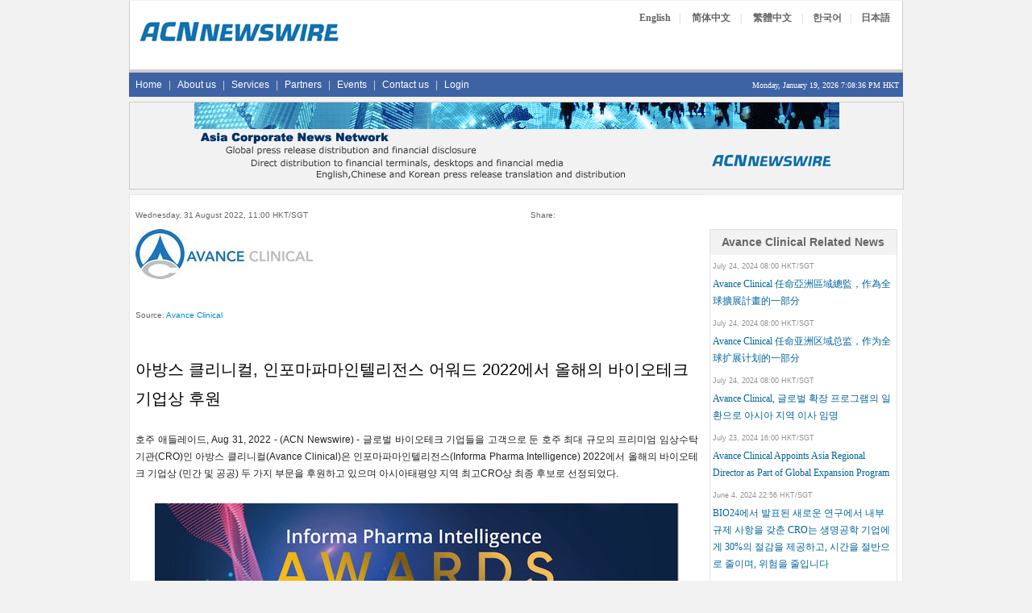

--- FILE ---
content_type: text/html; Charset=utf-8
request_url: https://www.acnnewswire.com/press-release/Korean/77606/%EF%BF%BD%EF%BF%BD%EF%BF%BD%EF%BF%BD%EF%BF%BD%EF%BF%BD%EF%BF%BD%EF%BF%BD%EF%BF%BD-%EF%BF%BD%EF%BF%BD%EF%BF%BD%EF%BF%BD%EF%BF%BD%EF%BF%BD%EF%BF%BD%EF%BF%BD%EF%BF%BD%EF%BF%BD%EF%BF%BD%EF%BF%BD,-%EF%BF%BD%EF%BF%BD%EF%BF%BD%EF%BF%BD%EF%BF%BD%EF%BF%BD%EF%BF%BD%EF%BF%BD%EF%BF%BD%EF%BF%BD%EF%BF%BD%EF%BF%BD%EF%BF%BD%EF%BF%BD%EF%BF%BD%EF%BF%BD%EF%BF%BD%EF%BF%BD%EF%BF%BD%EF%BF%BD%EF%BF%BD%EF%BF%BD%EF%BF%BD%EF%BF%BD%EF%BF%BD%EF%BF%BD%EF%BF%BD%EF%BF%BD%EF%BF%BD%EF%BF%BD-%EF%BF%BD%EF%BF%BD%EF%BF%BD%EF%BF%BD%EF%BF%BD%EF%BF%BD%EF%BF%BD%EF%BF%BD%EF%BF%BD-2022%EF%BF%BD%EF%BF%BD%EF%BF%BD
body_size: 25778
content:

<!-- include file = "companyinfo_inc.asp" -->

<!DOCTYPE HTML>
<html>
<head>
<title>아방스 클리니컬, 인포마파마인텔리전스 어워드 2022에서 올해의 바이오테크 기업상 후원</title>
<meta charset="utf-8" />
<meta name="keywords" content="acn newswire" />
<meta name="description" content="글로벌 바이오테크 기업들을 고객으로 둔 호주 최대 규모의 프리미엄 임상수탁기관(CRO)인 아방스 클리니컬(Avance Clinical)은  인포마파마인텔리전스(Informa Pharma Intelligence) 2022에서 올해의 바이오테크 기업상 (민간 및 공공) 두 가지 부문을 후원하고 있으며 아시아태평양 지역 최고CRO상 최종 후보로 선정되었다." />
<link href="https://www.acnnewswire.com/bootstrap/css/bootstrap.min.css" rel="stylesheet">
<link href="https://www.acnnewswire.com/css/css.css" rel="stylesheet">
<script language="javascript" type="text/javascript" src="https://www.acnnewswire.com/scripts/jcn.js"></script>
<script type="text/javascript" src="https://www.acnnewswire.com/jquery/jquery-latest.min.js"></script>
<script type="text/javascript" src="https://www.acnnewswire.com/jquery/jquery.fancybox.pack.js?v=2.1.5"></script>
<link rel="stylesheet" type="text/css" href="https://www.acnnewswire.com/jquery/jquery.fancybox.css?v=2.1.5" media="screen">
<script type="text/javascript">

var weekdaystxt=["Sun", "Mon", "Tues", "Wed", "Thurs", "Fri", "Sat"]

function showLocalTime(container, servermode, offsetMinutes, displayversion){
if (!document.getElementById || !document.getElementById(container)) return
this.container=document.getElementById(container)
this.displayversion=displayversion
var servertimestring=(servermode=="s")? '1/19/2026 7:08:33 PM' : ''
this.localtime=this.serverdate=new Date(servertimestring)
this.localtime.setTime(this.serverdate.getTime()+offsetMinutes*60*1000) //add user offset to server time
this.updateTime()
this.updateContainer()
}

showLocalTime.prototype.updateTime=function(){
var thisobj=this
this.localtime.setSeconds(this.localtime.getSeconds()+1)
setTimeout(function(){thisobj.updateTime()}, 1000) //update time every second
}

showLocalTime.prototype.updateContainer=function(){
var thisobj=this
if (this.displayversion=="long")
this.container.innerHTML=this.localtime.toLocaleString()
else{
var hour=this.localtime.getHours()
var minutes=this.localtime.getMinutes()
var seconds=this.localtime.getSeconds()
var ampm=(hour>=12)? "PM" : "AM"
var dayofweek=weekdaystxt[this.localtime.getDay()]
//this.container.innerHTML=formatField(hour, 1)+":"+formatField(minutes)+":"+formatField(seconds)+" "+ampm+" ("+dayofweek+")"
this.container.innerHTML=formatField(hour, 1)+":"+formatField(minutes)+":"+formatField(seconds)+" "+ampm + " HKT"
}
setTimeout(function(){thisobj.updateContainer()}, 1000) //update container every second
}

function formatField(num, isHour){
if (typeof isHour!="undefined"){ //if this is the hour field
var hour=(num>12)? num-12 : num
return (hour==0)? 12 : hour
}
return (num<=9)? "0"+num : num//if this is minute or sec field
}
</script>

<style>
.leftTable {
    border-left: 1px solid #E7E6E6;
	border-right: none;
	border-top: 1px solid #E7E6E6;
	border-bottom: 1px solid #E7E6E6;
    background-color: #ffffff;
}
.rightside {
    border-left: none; 
    background-color: #ffffff;
    border-bottom: 1px solid #E7E6E6;
    border-right: 1px solid #E7E6E6;
}
</style>
<link rel="stylesheet" href="https://stackpath.bootstrapcdn.com/font-awesome/4.7.0/css/font-awesome.min.css">

</head>
<body>
<table class="container">
  <tr><td>
	<!-- Top -->
<table width="960" border="0" cellspacing="0" cellpadding="0" align="center">
  <tr>
  <td align="left">
<!-- ENGLISH -->

<tr><td>
<table width="960" border="0" cellspacing="0" cellpadding="0" align="center">
 <tr valign= "top">
  <td align="left">
<table width="100%" cellpadding="0" cellspacing="0" class="TopBanner_Border">
  <tr><td class="span6">
<Table width="96%" align="center">
<tr><td style="padding-bottom:18px;"></td></tr>
<tr><td>
  <a href="https://www.acnnewswire.com" title="Back to Home Page"><img src="/images/hp_top.gif" width="250" height="33" border=0></a>
  </td></tr>
<tr><td style="padding-bottom:18px;"></td></tr>
  </Table>
  </td>
  <td class="span6" align="right" valign="top">
  <table width="100%" cellpadding=0 cellspacing=0>
  <tr><td>
  <table width="70%" align="right" style="margin-top:10px;">
  <tr valign="top" height="">
  <td align="center" class="langBtn"><a href="https://en.acnnewswire.com" class="NlangBtnLNK" title="English">English</a></td>
  <td class="langBtn1">|</td>
  <td class="langBtn" align="center"><a href="https://ch.acnnewswire.com" class="NlangBtnLNK" title="Simp. Chinese">简体中文</a></td>
  <td class="langBtn1">|</td>
  <td class="langBtn" align="center"><a href="https://ct.acnnewswire.com" class="NlangBtnLNK" title="Trad. Chinese">繁體中文</a></td>
  <td class="langBtn1">|</td>
  <td align="center" class="langBtn"><a href="https://kr.acnnewswire.com" class="NlangBtnLNK" title="Korean">한국어</a></td>
  <td class="langBtn1">|</td>
  <td align="center" class="langBtn"><a href="https://www.jcnnewswire.com/japanese/" target="_blank" class="NlangBtnLNK" title="Japanese">日本語</a></td>
  </tr>
  </table>
</td></tr>
</table>
  </td>
  </tr>
   <tr><td style="padding-bottom:5px;" colspan="2"></td></tr>
  </table>
   </td>
  </tr>
<tr><td style="padding-bottom:3px;background-color:#ccc;"></td></tr>
  <tr><td bgcolor="#3e63a5">
  <div class="row">
<span class="span12">
<div class="navbar">
    <ul class="nav">
      <li><a href="/" title="Home">Home</a></li>
		<li class="line">|</li>
      <li><a href="/aboutus/" title="About us">About us</a></li>
	  <li class="line">|</li>
      <li><a href="/services/" title="Services">Services</a></li>
	  <li class="line">|</li>
	  <li><a href="/partners/" title="Partners">Partners</a></li>
	  <li class="line">|</li>
	  <li><a href="/allevents/" title="Events">Events</a></li>
	  <li class="line">|</li>
	  <li><a href="/contactus/" title="Contact us">Contact us</a></li>
	  <li class="line">|</li>
	  <li><a href="/client/login.aspx" title="Login">Login</a></li>
    </ul>
	<ul class="nav pull-right">
	<li>
	<span style="font-family:verdana;font-size:10px;color:#fff;">Monday, January 19, 2026 
  <!--Live Time-->
  <span id="timecontainer"></span>
  <script type="text/javascript">
  //new showLocalTime("timecontainer", "s", -60, "short")
	new showLocalTime("timecontainer", "s", 0, "short")
  </script>
  </span>
	</li>
	</ul>
</div>
</span>
</div>
</td></tr> 
<tr><td style="padding: 3px;"></td></tr>

<tr><td align="center" bgcolor="#f2f2f2" style="border:1px solid #cccccc;height:104px;">
<img src="/images/banners/acn_banner.gif" width="800" height="100">
</td></tr>
<tr><td style="padding: 3px;"></td></tr>
	<!-- Body -->
  <tr><td><table width="960"  border="0" cellspacing="0" cellpadding="0" class="borderLine">
  <tr valign="top">
  <td class="span8-1 leftTable">
<table cellpadding="4">
<tr valign="top"><td>
<table class="bodytext">
<tr><td style="padding: 3px;"></td></tr>


<tr><td>
<table cellpadding="0" cellspacing="0" width="100%" align="center" style="font-size:10px;font-weight:none;color:#666;"><tr><td><table cellpadding="0" cellspacing="0" width="100%"><tr><td width="50%">Wednesday, 31 August 2022, 11:00 HKT/SGT</td><td align="right" width="50%"><table width="60%" align="right"><tr><td style="font-size:10px;font-weight:none;color:#666;">Share: </td><td align="right"><div class="addthis_toolbox addthis_default_style"><a class="addthis_button_facebook"></a><a class="addthis_button_twitter"></a><a class="addthis_button_email"></a><a class="addthis_button_google"></a><a class="addthis_button_linkedin"></a><a class="addthis_button_compact"></a></div><script type="text/javascript">var addthis_config = {"data_track_clickback":true};</script><script type="text/javascript" src="https://s7.addthis.com/js/250/addthis_widget.js#pubid=jcnnewswire"></script></td></tr></table></td></tr></table></td></tr><tr><td style="padding: 3px;"></td></tr><tr><td align="left"><img src=https://www.acnnewswire.com/images/company/AvanceClinical220.jpg>&nbsp;&nbsp;&nbsp;&nbsp;</td></tr><tr><td style="padding: 3px;"></td></tr><tr><td><BR>Source: <a href ="http://www.avancecro.com" target="_blank">Avance Clinical</a> </td></tr><tr><td style="padding: 3px;"></td></tr></table>
</td></tr>
<tr><td style="padding: 5x;"></td></tr>
<tr><td class="header">아방스 클리니컬, 인포마파마인텔리전스 어워드 2022에서 올해의 바이오테크 기업상 후원</td></tr>




<tr><td>
		
		<BR>		
		<span class="bodytext">호주  애들레이드, Aug 31, 2022&nbsp;-&nbsp;(ACN Newswire)&nbsp;-&nbsp;</span>글로벌 바이오테크 기업들을 고객으로 둔 호주 최대 규모의 프리미엄 임상수탁기관(CRO)인 아방스 클리니컬(Avance Clinical)은  인포마파마인텔리전스(Informa Pharma Intelligence) 2022에서 올해의 바이오테크 기업상 (민간 및 공공) 두 가지 부문을 후원하고 있으며 아시아태평양 지역 최고CRO상 최종 후보로 선정되었다.<div align="center"><table align="center" border="0" cellpadding="5"><tr><td align="center"><br /><a id="single_1" href="https://www.acnnewswire.com/topimg/Low_AvanceClinical20220830.jpg" title=""><img border="0" src="/topimg/Low_AvanceClinical20220830.jpg"></a></td></tr></table></div><BR />올해의 바이오테크 기업상 은 "비즈니스 초기 단계에서 더욱 성숙한 기업으로 성장하거나 혁신적인 거래에 서명하거나, 첫 번째 또는 주요 신제품을 시장에 출시하거나, 상당한 규모의 신규 자금을 조달"하는 등의 성과를 인정해 수여하는 상이다.<BR /><BR />이본 런저스하우젠(Yvonne Lungershausen) 아방스 클리니컬 최고경영자와 벤 에드워즈 (Ben Edwards) 최고 전략 책임자는 시상식에 참석하며 다음 주에는 일본에서 바이오테크 고객들을 위한 모임을 개최한다.<BR /><BR />글로벌 사모펀드인 더 리버사이드 컴퍼니(Riverside Company)의 지원을 받는 아방스 클리니컬은 지역 및 글로벌 확장 계획을 갖고 있다.<BR /><BR />아방스 클리니컬과 함께 선정된 아시아태평양 최고 CRO상 최종 후보는 다음과 같다.<BR />- 칼릭스(Calyx)<BR />- 시믹 그룹(CMIC Group)<BR />- 이피에스(EPS)<BR />- 아이콘(ICON)<BR />- 파렉셀(Parexel)<BR />- 시네오스 헬스(Syneos Health)<BR /><BR />이본 런저스하우젠 아방스 클리니컬 최고경영자는 다음과 같이 말했다. " 아방스 클리니컬이 이런 바이오테크상을 후원하게 된 것을 매우 기쁘게 생각한다. 우리는 글로벌 바이오테크 기업을 위한 CRO이며 인포마파마인텔리전스와의 이런 협력은 바이오테크 산업에 대한 지속적인 지원과 투자를 보여준다. "<BR /><BR />올해의 바이오테크 기업상 최종 후보 – 민간 분야<BR />- 아르탐 테라퓨틱스(ARTham Therapeutics)<BR />- 코디아 테라퓨틱스(Chordia Therapeutics)<BR />- 쿠오리프스(Cuorips)<BR />- 하트시드(Heartseed)<BR />- 프리즘 바이오랩(Prism BioLab)<BR />- 리버셀(Rebirthel)<BR />- 리보나 바이오사이언스(ReboRNA Biosciences)<BR />- 티엠에스(TMS)<BR /><BR />올해의 바이오테크 기업상 최종 후보 – 공공 분야<BR />- 나노 캐리어(NanoCarrier)<BR />- 라쿠텐 메디컬 (라쿠텐 그룹 주식회사의 지분 회계 계열사)<BR />- 소세이 헵타레스(Sosei Heptares)<BR />- 스텔라 제약(Stella Pharma)<BR />- 스템셀 연구소(StemCell Institute)<BR /><BR />이본 런저스하우젠(Yvonne Lungershausen) 아방스 클리니컬 최고경영자는 다음과 같이 말했다. "우리는 이처럼 영예로운 상의 최종 후보로 선정된 것을 매우 기쁘게 생각한다. 아마도 인포마파마인텔리전스 심사위원단이 인정한 바와 같이 훌륭한 CRO 서비스를 제공하는 우리 회사의 고객 중심 임상팀의 공로가 크게 작용한 것으로 보인다. 아방스 클리니컬은 글로벌 바이오테크 고객사들의 빠른 속도의 임상 발전을 지원하기 위한 신속 임상 솔루션으로 세계적인 명성을 얻고 있다. 우리가 최근 몇 년간 아시아태평양 지역에서 이룩한 성장세와 성공은 정말 자랑스러운 결과물이다."<BR /><BR />인포마파마인텔리전스에서 제공한 정보는 다음과 같다. 이 상은 호주를 포함한 일본과 아시아 지역에 사무소를 둔 CRO 중에서 고객사에 포괄적인 서비스 혹은 특화된 전문 서비스를 제공하는 곳을 가리기 위해 수여된다. 심사에서는 서비스 품질과 더불어 고객사와 쌓아온 관계가 고려되며 대상 CRO에 의해 화제가 된 실험 참여 환자 모집을 위한 획기적인 전략에도 관심을 기울인다. 이 상은 2021년에 달성한 성과를 바탕으로 심사가 이루어진다.<BR /><BR />주요 심사 영역은 다음과 같다.<BR />- 대상 CRO의 특별한 능력 및 강점<BR />- 대상 CRO가 스폰서의 기대를 뛰어넘는 결과물을 만들어내는 방식<BR />- 파트너사를 위한 획기적인 실험 참여 환자 모집 방안<BR />- 데이터 품질과 일정, 투명성 등에 있어서 대상 CRO가 성과를 개선한 방식<BR />- 대상 CRO가 데이터 수집 및 보고를 단순화하기 위해 선택한 과정<BR /><BR />좀 더 자세한 정보는 <a href="https://pharmaintelligence.informa.com/events/awards/japan-awards-2022/shortlist-2022" Target=_BLANK>https://pharmaintelligence.informa.com/events/awards/japan-awards-2022/shortlist-2022</a>에서 확인할 수 있다.<BR /><BR />아방스 클리니컬은 호주인이 운영하는 CRO로 지역 및 국제 생물약제학 산업에 모든 단계의 규제적 표준 연구 서비스를 제공하고 있다. 회사는 또한 유전자 기술 규제 기관(OGTR)로부터 유전자 기술 CRO로 승인받았으며 이는 회사로 하여금 백신 및 GMO 요법에 대한 임상 시험 부문까지 확장할 수 있도록 해주었다.<BR /><BR />런저스하우젠은 또한 “저희는 높은 성장력과 업계에서 손꼽히는 선호도로 높은 부담을 지고 빠르게 움직이며 경쟁력 또한 높은 이 부문에서 최적 표준 기술과 솔루션 지향적인 임상 시험 전문가들을 향한 저희의 초점이야 말로 생물약제학 고객들이 원하는 것이라는 것을 입증해보였습니다.”라고 덧붙였다.<BR /><BR />아방스 클리니컬은 프로스트 앤 설리번(Frost & Sullivan)이 수여하는<BR />최우수 CRO상(CRO Best Practives Award)을 2년 연속 수상한 바 있다.<BR /><BR />더 알아보기:<BR />- 호주 기업으로서의 장점은 <a href="https://www.avancecro.com/the-australian-advantage/" Target=_BLANK>https://www.avancecro.com/the-australian-advantage/</a> 에서 확인할 수 있다.<BR />- 또한 아방스 클리니컬에서 보유한 세포 및 유전자 치료 능력은 <a href="https://www.avancecro.com/avance-clinical-featured-in-endpoints-news-on-cell-gene-therapy-capabilities/" Target=_BLANK>www.avancecro.com/avance-clinical-featured-in-endpoints-news-on-cell-gene-therapy-capabilities/</a> 에서 살펴볼 수 있다.<BR />- 향후 아방스 클리니컬과의 협업을 통해 연구를 진행할 시 누릴 수 있는 이점에 대해서는 이메일 <a href="mailto:enquiries@avancecro.com" Target=_BLANK>enquiries@avancecro.com</a>로 연락하여 확인 가능하다.<BR /><BR />아방스 클리니컬 소개 <a href="https://www.avancecro.com" Target=_BLANK>www.avancecro.com</a><BR /><BR />아방스 클리니컬은 호주 내 최대 규모의 프리미엄 풀서비스 임상수탁기관(CRO)로써 호주와 뉴질랜드에서 전 세계로부터 인정을 받은 데이터를 바탕으로 글로벌 바이오테크에 24년간 고품질의 임상 실험 서비스를 제공해오고 있습니다. 고객사는 글로벌 바이오테크 기업들로써, 신약 개발 초기 단계에서 신속하고 민첩하며 적절한 솔루션 중심의 임상 실험 서비스를 필요로 하는 기업들입니다.<BR /><BR />프로스트 & 설리번 수상<BR />프로스트 & 설리번으로부터 태평양 아시아지역 CRO 시장 리더쉽 상의 최근 2년 연속 수상자인 아방스 클리니컬은 24년간 지역에서 CRO 서비스를 제공해오고 있다.<BR /><BR />임상 1상과 2상까지의 임상 전 단계<BR />아방스 클리니컬은 숙련된 임상 준비(ClinicReady) 팀과 함께 곧바로 임상 1상과 2상으로 이어질 수 있는 임상 전 단계 서비스를 제공하며 최대 43.5%에 달하는 정부 인센티브 리베이트와 신속한 스타트업 규제 절차를 활용하고 있습니다.<BR />110개 이상의 치료 연구에 걸친 경험으로 아방스 클리니컬은 세계적인 수준의 결과물과 국제적으로 인정받는 고품질의 FDA 및 EMA 리뷰를 제공할 수 있습니다.<BR /><BR />기술<BR />아방스 클리니컬은 고객들께 가장 효과적인 솔루션을 제공하기 위해 전 분야에 걸친 최신식 기술과 시스템에 초점을 맞추고 있습니다. 자사의 기술 파트너로는 메디데이터(Medidata)와 오라클(Oracle), IBM Watson,　메드리오(Medrio) 등이 있습니다.<BR /><BR />미디어 연락처:<BR />Avance Clinical<BR />Chris Thompson<BR /><a href="mailto:media@avancecro.com" Target=_BLANK>media@avancecro.com</a>


	<!-- ########################## Contact #############################-->

		<!-- ########################## END Contact #############################-->

<br /><br />
<span class="smallbodytext">
<i>Topic:&nbsp;Press release summary</i>

<i><BR>Source: <a href ="http://www.avancecro.com" target="_blank">Avance Clinical</a> </i><br>


<i>Sectors:&nbsp;<a href="https://www.acnnewswire.com/acn/ReleaseByIndustry/IndustryRelease.aspx?secid=192&lid=0">BioTech</a>, <a href="https://www.acnnewswire.com/acn/ReleaseByIndustry/IndustryRelease.aspx?secid=194&lid=0">Healthcare & Pharm</a>, <a href="https://www.acnnewswire.com/acn/ReleaseByIndustry/IndustryRelease.aspx?secid=247&lid=0">Clinical Trials</a></i>

<br><i><a href="https://www.acnnewswire.com">https://www.acnnewswire.com</a></i>
<BR><i>From the Asia Corporate News Network</i>
</span>
<BR><br><p class=bodytext><i>Copyright &copy; 2026 ACN Newswire. All rights reserved. A division of Asia Corporate News Network.</i></p>
 </span>
	</P>	 
		</td>
		</tr>
<tr><td>

<table width="100%"><tr><td>
<!-- AddThis Button BEGIN -->
<div class="addthis_toolbox addthis_default_style addthis_32x32_style">
<!--<a class="addthis_button_facebook_like" fb:like:layout="button_count"></a>-->
<a class="addthis_button_facebook"></a>
<a class="addthis_button_twitter"></a>
<a class="addthis_button_email"></a>
<a class="addthis_button_google"></a>
<a class="addthis_button_linkedin"></a>
<a class="addthis_button_compact"></a>
</div>
<script type="text/javascript">var addthis_config = {"data_track_clickback":true};</script>
<script type="text/javascript" src="https://s7.addthis.com/js/250/addthis_widget.js#pubid=jcnnewswire"></script>
<!-- AddThis Button END -->
</td></tr></table>

</td></tr>

</table></td></tr>


<tr><td align="center">
<a href="https://www.jcnnewswire.com" Alt="JCN Newswire" target="_blank">
<img src="https://www.acnnewswire.com/images/banners/jcn_banner_ads_eng.gif" width=468 height=60 border=0></a>
</td></tr>
<tr><td style="padding:7px;"></td></tr>



</table>
	</td>
    <td class="span4-1 rightside">
    
<table width="100%" cellpadding="0" cellspacing="0" border="0" bgcolor="#FFFFFF" height="70">
	<tr><td>&nbsp;</td></tr>
	
	<tr><Td>


<!--AttachFile-->


<br />


<table cellpadding="3" cellspacing="2" width="95%" align="center" style="border:1px solid #E3E2E2;">
<tr><td class="TableHeadText" align="center">Avance Clinical Related News</td></tr>
<tr><td style="padding: 3px;"></td></tr>

<tr><td class="note">July 24, 2024 08:00 HKT/SGT</td></tr>
<tr><td><a href="http://www.acnnewswire.com/press-release/traditionalchinese/91907/avance-clinical-任命亞洲區域總監，作為全球擴展計畫的一部分" class="newslink">Avance Clinical 任命亞洲區域總監，作為全球擴展計畫的一部分</td></tr>
<tr><td style="padding: 3px;"></td></tr>

<tr><td class="note">July 24, 2024 08:00 HKT/SGT</td></tr>
<tr><td><a href="http://www.acnnewswire.com/press-release/simplifiedchinese/91906/avance-clinical-任命亚洲区域总监，作为全球扩展计划的一部分" class="newslink">Avance Clinical 任命亚洲区域总监，作为全球扩展计划的一部分</td></tr>
<tr><td style="padding: 3px;"></td></tr>

<tr><td class="note">July 24, 2024 08:00 HKT/SGT</td></tr>
<tr><td><a href="http://www.acnnewswire.com/press-release/korean/91908/avance-clinical,-글로벌-확장-프로그램의-일환으로-아시아-지역-이사-임명" class="newslink">Avance Clinical, 글로벌 확장 프로그램의 일환으로 아시아 지역 이사 임명</td></tr>
<tr><td style="padding: 3px;"></td></tr>

<tr><td class="note">July 23, 2024 16:00 HKT/SGT</td></tr>
<tr><td><a href="http://www.acnnewswire.com/press-release/english/91882/avance-clinical-appoints-asia-regional-director-as-part-of-global-expansion-program" class="newslink">Avance Clinical Appoints Asia Regional Director as Part of Global Expansion Program</td></tr>
<tr><td style="padding: 3px;"></td></tr>

<tr><td class="note">June 4, 2024 22:56 HKT/SGT</td></tr>
<tr><td><a href="http://www.acnnewswire.com/press-release/korean/91168/bio24에서-발표된-새로운-연구에서-내부-규제-사항을-갖춘-cro는-생명공학-기업에게-30의-절감을-제공하고,-시간을-절반으로-줄이며,-위험을-줄입니다" class="newslink">BIO24에서 발표된 새로운 연구에서 내부 규제 사항을 갖춘 CRO는 생명공학 기업에게 30%의 절감을 제공하고, 시간을 절반으로 줄이며, 위험을 줄입니다</td></tr>
<tr><td style="padding: 3px;"></td></tr>

<tr><td align="center"><a href="/company_news/5207/avance-clinical" class="notelink"><b>More news >></b></a></td></tr>
<tr><td align="center" style="padding: 3px;"></td></tr>
</table>

</Td></tr>
</table>

<table width="100%"  border="0" cellspacing="0" cellpadding="0">
<tr><td style="padding: 3px;"></td></tr>
</table>
	</td>
  </tr>
</table>
<!--Footer-->
<table width="100%"  border="0" cellspacing="0" cellpadding="0">
<tr><td style="padding: 3px;"></td></tr>
</table>
	</td>
  </tr>
  <tr><td><table width="960" cellpadding="0" cellspacing="0"  align="center" border="0">
<tr height=20 valign="middle"><td bgcolor="#3e63a5" align="center" colspan="2"><span class="fotter">Copyright &copy; 2026 ACN Newswire - Asia Corporate News Network</span></td></tr>
<tr>
<td class="span8">
<table width="100%">
<tr><td colspan=5 bgcolor="#f2f2f2" style="padding-bottom:5px;"></td></tr>

 <tr><td align="center" class="fotter">
 <span class="afoter"><font color="#808080">
<a href="/" title="Home">Home</a> | <a href="/aboutus/" title="About us">About us</a> | <a href="/services/" title="Services">Services</a> | <a href="/partners/" title="Partners">Partners</a> | <a href="/allevents/" title="Events">Events</a> | <a href="/client/login.aspx" title="Login">Login</a>  | <a href="/contactus/" title="Contact us">Contact us</a>  | <a href="/cookies/" title="Cookies Policy">Cookies Policy</a> | <a href="/privacy/" title="Privacy Policy">Privacy Policy</a> | <a href="/disclaimer/" title="Disclaimer">Disclaimer</a> | <a href="/terms/" title="Terms of Use">Terms of Use</a> | <a href="/rss/" title="RSS">RSS</a></font></span>
</td></tr>
<tr><td colspan=5 bgcolor="#f2f2f2" style="padding-bottom:2px;"></td></tr>
<tr><td align="center">
<span class="fotter"><font color="gray">
US: +1 214 890 4418 | China: +86 181 2376 3721 | Hong Kong: +852 8192 4922 | Singapore: +65 6549 7068 |  Tokyo: +81 3 6859 8575</font>
</span>
 </td></tr>
 <tr><td colspan=5 bgcolor="#f2f2f2" style="padding-bottom:5px;"></td></tr>
 </td>
  </tr></table>
  </td>
 <td class="span4" align="center"><br />&nbsp;
 <a href="https://twitter.com/acnnewswire" target="_blank"><i class="fa-brands fa-square-x-twitter fa-lg"></i></a>&nbsp;
 <a href="https://www.facebook.com/acnnewswire" target="_blank"><i class="fa-brands fa-facebook-f fa-lg"></i></a>&nbsp;
  <a href="https://www.linkedin.com/company/acnnewswire/" target="_blank"><i class="fa-brands fa-linkedin fa-lg"></i></a>&nbsp;
 <a href="/rss"><i class="fa-solid fa-square-rss fa-lg"></i></a>
 </td>
</tr>
</table>

<script src="https://kit.fontawesome.com/9e8b40900a.js" crossorigin="anonymous"></script>
</td></tr>
</table>
	<script type="text/javascript">
	$(document).ready(function() {
	    $("#single_1").fancybox({
	          helpers: {
	              title : {
	                  type : 'float'
	              }
	          }
	      });
	});
	</script>
<script>
  (function(i,s,o,g,r,a,m){i['GoogleAnalyticsObject']=r;i[r]=i[r]||function(){
  (i[r].q=i[r].q||[]).push(arguments)},i[r].l=1*new Date();a=s.createElement(o),
  m=s.getElementsByTagName(o)[0];a.async=1;a.src=g;m.parentNode.insertBefore(a,m)
  })(window,document,'script','https://www.google-analytics.com/analytics.js','ga');

  ga('create', 'UA-568736-5', 'auto');
  ga('send', 'pageview');

</script>

</body>
</html>
